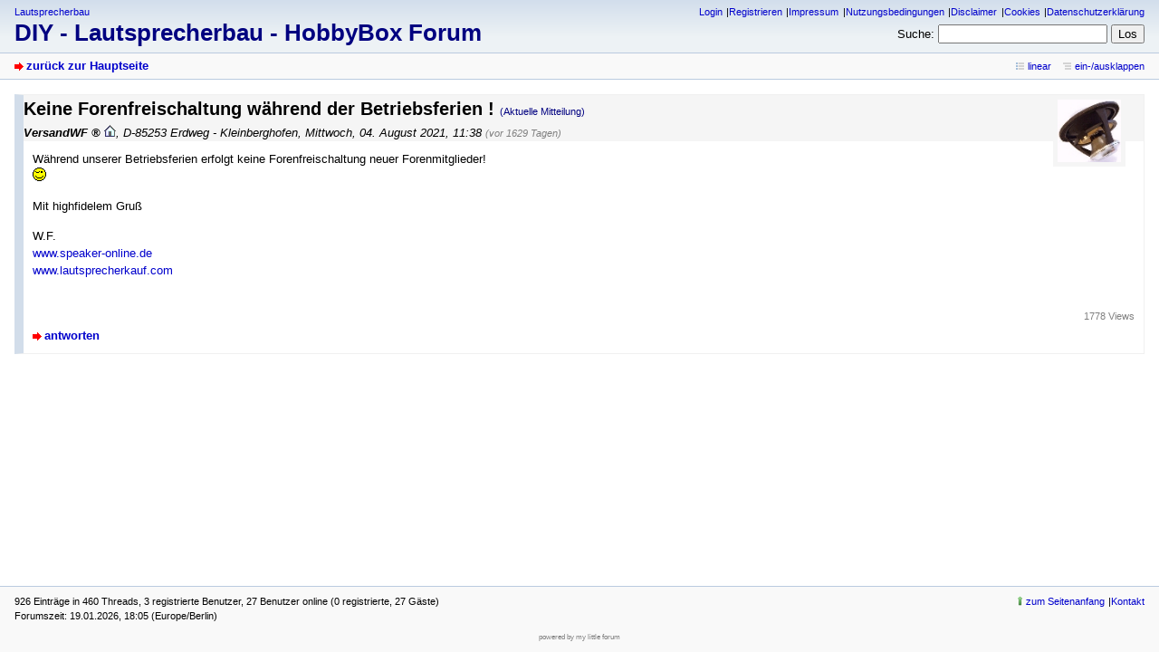

--- FILE ---
content_type: text/html; charset=utf-8
request_url: https://www.lautsprecherforum.com/forum/index.php?mode=thread&id=1318
body_size: 4604
content:
<!DOCTYPE html>
<html lang="de" dir="ltr">
<head>
<meta charset="utf-8" />
<title>Keine Forenfreischaltung während der Betriebsferien ! - DIY - Lautsprecherbau - HobbyBox Forum </title>
<meta name="viewport" content="width=device-width, initial-scale=1.0" />
<meta name="description" content="Lautsprecherbau - HobbyBox Forum , Support und Info für unsere Kunden, Walter Fröhlich, SPEAKER Vertrieb zu HobbyBox und angebotenen Lautsprechern" />
<meta name="referrer" content="origin" />
<meta name="referrer" content="same-origin" />
<meta name="generator" content="my little forum 20241215.1" />
<link rel="stylesheet" type="text/css" href="https://www.lautsprecherforum.com/forum/themes/default/style.min.css" media="all" />
<link rel="top" href="./" />
<link rel="search" href="index.php?mode=search" />
<link rel="shortcut icon" href="https://www.lautsprecherforum.com/forum/themes/default/images/favicon.ico" />
<script src="https://www.lautsprecherforum.com/forum/index.php?mode=js_defaults&amp;t=" type="text/javascript" charset="utf-8"></script>
<script src="https://www.lautsprecherforum.com/forum/js/main.min.js" type="text/javascript" charset="utf-8"></script>
</head>

<body class="tex2jax_ignore">

<header id="top">

<div id="logo">
<p class="home"><a href="https://www.speaker-online.de">Lautsprecherbau</a></p><h1><a href="./" title="zur Hauptseite">DIY - Lautsprecherbau - HobbyBox Forum </a></h1>
</div>

<div id="nav">
<ul id="usermenu">
<li><a href="index.php?mode=login" title="Anmelden">Login</a></li><li><a href="index.php?mode=register" title="Benutzerkonto einrichten">Registrieren</a></li><li><a href="index.php?mode=page&amp;id=1">Impressum</a></li><li><a href="index.php?mode=page&amp;id=2">Nutzungsbedingungen</a></li><li><a href="index.php?mode=page&amp;id=3">Disclaimer</a></li><li><a href="index.php?mode=page&amp;id=4">Cookies</a></li><li><a href="index.php?mode=page&amp;id=5">Datenschutzerklärung</a></li></ul>
<form id="topsearch" action="index.php" method="get" title="Einträge durchsuchen" accept-charset="utf-8">
<input type="hidden" name="mode" value="search" />
<div><label for="search-input">Suche:</label>&nbsp;<input id="search-input" type="search" name="search" />&nbsp;<input type="submit" value="Los" /></div></form></div>
</header>

<nav id="subnav">
<div id="subnav-1"><a class="stronglink" href="index.php?mode=index" title="zurück zur Hauptseite">zurück zur Hauptseite</a>
</div>
<div id="subnav-2"><ul id="subnavmenu"><li><a class="linear" href="index.php?mode=thread&amp;id=1318&amp;toggle_thread_display=1" title="lineare Sortierung der Einträge">linear</a></li>
</ul>
</div>
</nav>

<main id="content">



<div class="thread-wrapper">


<article class="thread-posting" id="p1318">
<header class="header">
<img id="avatar-1318" class="avatar" src="images/avatars/1.jpg" alt="Avatar" width="80" height="79" /><h1 id="headline-1318">Keine Forenfreischaltung während der Betriebsferien ! <span class="category">(Aktuelle Mitteilung)</span></h1>
<p class="author"><span class="author-name admin registered_user" title="Administrator">VersandWF</span> <a href="http://www.speaker-online.de"><img src="themes/default/images/homepage.png" title="Homepage" alt="⌂" width="13" height="13" /></a><span class="interpunction">, </span>D-85253 Erdweg - Kleinberghofen<span class="interpunction">, </span><time datetime="2021-08-04 11:38:16">Mittwoch, 04. August 2021, 11:38</time> <span class="ago">(vor 1629 Tagen)</span></p>
</header>
<div class="wrapper" id="posting-1318">
<div class="body">
<p>Während unserer Betriebsferien erfolgt keine Forenfreischaltung neuer Forenmitglieder!<br />
<img src="images/smilies/wink.png" alt=";-)" /> </p>
<p>Mit highfidelem Gruß</p>
<p>W.F.<br />
<a href="http://www.speaker-online.de">www.speaker-online.de</a><br />
<a href="http://www.lautsprecherkauf.com">www.lautsprecherkauf.com</a></p>

</div>
</div>
<footer class="posting-footer">
<div class="reply"><a class="stronglink" href="index.php?mode=posting&amp;id=1318&amp;back=thread" title="Antwort zu diesem Eintrag schreiben">antworten</a></div>
<div class="views">1778 Views</div></footer>
</article>
</div>

</main>

<footer id="footer">
<div id="statistics">926 Einträge in 460 Threads, 3 registrierte Benutzer, 27 Benutzer online (0 registrierte, 27 Gäste)<br />
Forumszeit: 19.01.2026, 18:05 (Europe/Berlin)</div>
<div id="footerlinklist">
<ul id="footermenu">
 <li><a href="#top" class="go-to-top-link" title="springe zum Anfang der Seite zurück">zum Seitenanfang</a></li>
 <li><a href="index.php?mode=contact" title="E-Mail an den Foren-Administrator" rel="nofollow">Kontakt</a></li>
</ul>
</div>
<div id="pbmlf"><a href="https://mylittleforum.net/">powered by my little forum</a></div>
</footer>


</body>
</html>
